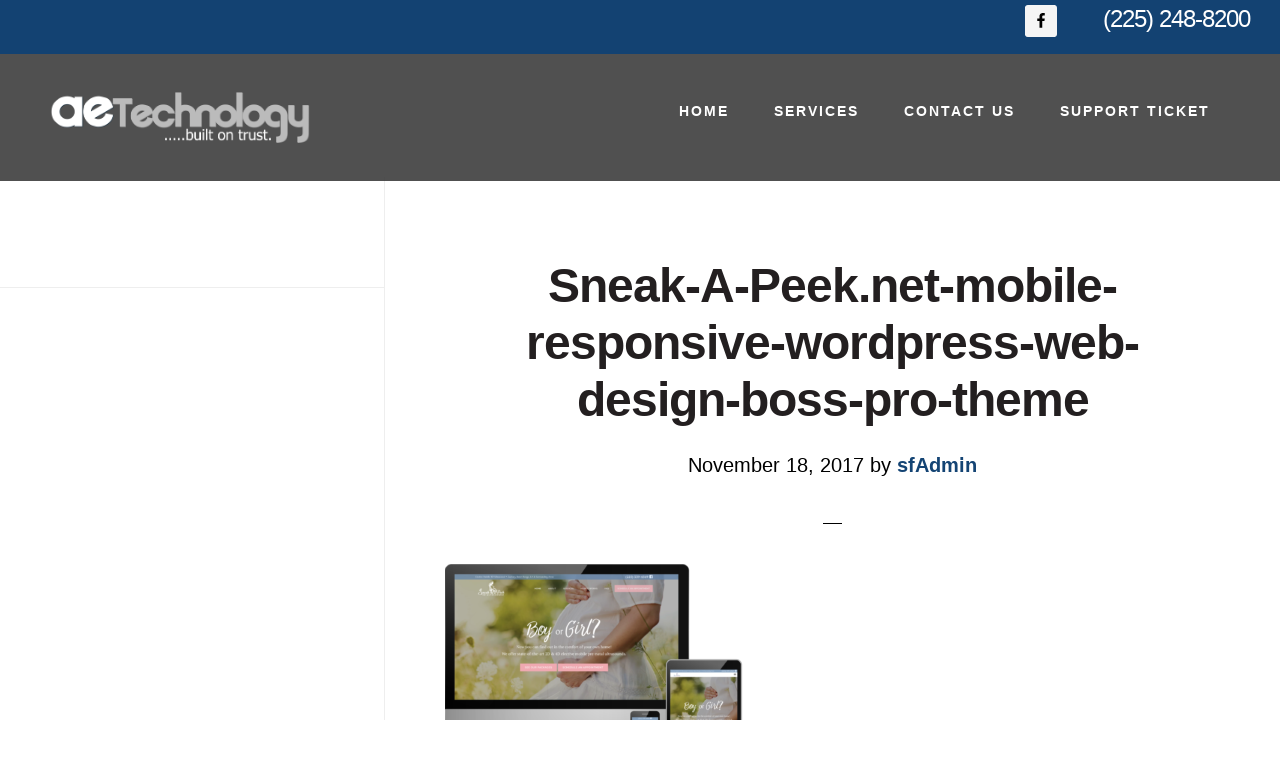

--- FILE ---
content_type: text/css
request_url: https://www.aetechnology.net/awp/wp-content/themes/infinity-pro/style.css?ver=1.1.0
body_size: 12330
content:
/*
	Theme Name: Infinity Pro
	Theme URI: http://my.studiopress.com/themes/infinity/
	Description: This is the Infinity Pro theme created for the Genesis Framework.
	Author: StudioPress
	Author URI: http://www.studiopress.com/

	Version: 1.1.0

	Tags: one-column, two-columns, left-sidebar, right-sidebar, accessibility-ready, custom-background, custom-colors, custom-header, custom-menu, featured-images, full-width-template, sticky-post, theme-options, threaded-comments, translation-ready

	Template: genesis
	Template Version: 2.4

	License: GPL-2.0+
	License URI: http://www.gnu.org/licenses/gpl-2.0.html

	Text Domain: infinity-pro
*/


/* Table of Contents
	- HTML5 Reset
		- Baseline Normalize
		- Box Sizing
		- Float Clearing
	- Defaults
		- Typographical Elements
		- Headings
		- Objects
		- Gallery
		- Forms
		- Tables
		- Screen Reader Text
	- Structure and Layout
		- Site Containers
		- Column Widths and Positions
		- Column Classes
	- Common Classes
		- Avatar
		- Genesis
		- Search Form
		- Titles
		- WordPress
	- Widgets
		- Featured Content
	- Plugins
		- Genesis eNews Extended
		- Jetpack
	- Skip Links
	- Site Header
		- Title Area
	- Site Navigation
		- Accessible Menu
		- Site Header Navigation
		- Primary Navigation
		- Footer Navigation
	- Content Area
		- Entries
		- Entry Meta
		- Pagination
		- Comments
	- Team Page
	- Edge To Edge Template
	- Sidebar
	- Offscreen Content
	- Footer Wodgets
	- Site Footer
	- Fadein Effect
	- Media Queries
		- Max-width: 1340px
		- Max-width: 1200px
		- Max-width: 1023px
		- Max-width: 860px
*/


/* HTML5 Reset
---------------------------------------------------------------------------------------------------- */

/* Baseline Normalize
--------------------------------------------- */
/* normalize.css v4.1.1 | MIT License | http://necolas.github.io/normalize.css/ */

html{font-family:sans-serif;-ms-text-size-adjust:100%;-webkit-text-size-adjust:100%}body{margin:0}article,aside,details,figcaption,figure,footer,header,main,menu,nav,section,summary{display:block}audio,canvas,progress,video{display:inline-block}audio:not([controls]){display:none;height:0}progress{vertical-align:baseline}template,[hidden]{display:none}a{background-color:transparent;-webkit-text-decoration-skip:objects}a:active,a:hover{outline-width:0}abbr[title]{border-bottom:none;text-decoration:underline;text-decoration:underline dotted}b,strong{font-weight:inherit}b,strong{font-weight:bolder}dfn{font-style:italic}h1{font-size:2em;margin:0.67em 0}mark{background-color:#ff0;color:#000}small{font-size:80%}sub,sup{font-size:75%;line-height:0;position:relative;vertical-align:baseline}sub{bottom:-0.25em}sup{top:-0.5em}img{border-style:none}svg:not(:root){overflow:hidden}code,kbd,pre,samp{font-family:monospace, monospace;font-size:1em}figure{margin:1em 40px}hr{box-sizing:content-box;height:0;overflow:visible}button,input,optgroup,select,textarea{font:inherit;margin:0}optgroup{font-weight:bold}button,input{overflow:visible}button,select{text-transform:none}button,html [type="button"],[type="reset"],[type="submit"]{-webkit-appearance:button}button::-moz-focus-inner,[type="button"]::-moz-focus-inner,[type="reset"]::-moz-focus-inner,[type="submit"]::-moz-focus-inner{border-style:none;padding:0}button:-moz-focusring,[type="button"]:-moz-focusring,[type="reset"]:-moz-focusring,[type="submit"]:-moz-focusring{outline:1px dotted ButtonText}fieldset{border:1px solid #c0c0c0;margin:0 2px;padding:0.35em 0.625em 0.75em}legend{box-sizing:border-box;color:inherit;display:table;max-width:100%;padding:0;white-space:normal}textarea{overflow:auto}[type="checkbox"],[type="radio"]{box-sizing:border-box;padding:0}[type="number"]::-webkit-inner-spin-button,[type="number"]::-webkit-outer-spin-button{height:auto}[type="search"]{-webkit-appearance:textfield;outline-offset:-2px}[type="search"]::-webkit-search-cancel-button,[type="search"]::-webkit-search-decoration{-webkit-appearance:none}::-webkit-input-placeholder{color:inherit;opacity:0.54}::-webkit-file-upload-button{-webkit-appearance:button;font:inherit}

/* Box Sizing
--------------------------------------------- */

html,
input[type="search"]{
	-webkit-box-sizing: border-box;
	-moz-box-sizing:    border-box;
	box-sizing:         border-box;
}

*,
*:before,
*:after {
	box-sizing: inherit;
}


/* Float Clearing
--------------------------------------------- */

.author-box:before,
.clearfix:before,
.entry:before,
.entry-content:before,
.footer-widgets:before,
.nav-primary:before,
.nav-secondary:before,
.pagination:before,
.site-container:before,
.site-footer:before,
.site-header:before,
.site-inner:before,
.widget:before,
.wrap:before,
.team-grid-wrapper:before {
	content: " ";
	display: table;
}

.author-box:after,
.clearfix:after,
.entry:after,
.entry-content:after,
.footer-widgets:after,
.nav-primary:after,
.nav-secondary:after,
.pagination:after,
.site-container:after,
.site-footer:after,
.site-header:after,
.site-inner:after,
.widget:after,
.wrap:after,
.team-grid-wrapper:after {
	clear: both;
	content: " ";
	display: table;
}


/* Defaults
---------------------------------------------------------------------------------------------------- */

/* Typographical Elements
--------------------------------------------- */

html {
	font-size: 62.5%; /* 10px browser default */
}

/* Chrome fix */
body > div {
	font-size: 1.8rem;
}

body {
	background-color: #fff;
	color: #000;
	font-family: 'Raleway', sans-serif;
	font-size: 18px;
	font-size: 1.8rem;
	font-weight: 400;
	line-height: 1.75;
	margin: 0;
}


html {
	-moz-osx-font-smoothing: grayscale;
	-webkit-font-smoothing: antialiased;
}

a,
button,
input:focus,
input[type="button"],
input[type="reset"],
input[type="submit"],
textarea:focus,
.button,
.front-page .overlay,
img,
.gallery img,
.site-header {
	-webkit-transition: all 0.2s ease-in-out;
	-moz-transition:    all 0.2s ease-in-out;
	-ms-transition:     all 0.2s ease-in-out;a
	-o-transition:      all 0.2s ease-in-out;
	transition:         all 0.2s ease-in-out;
}

a {
	color: #144474;
	font-weight:700;
	text-decoration: none;
}

a:hover,
a:focus {
	color: #f38f38;
	text-decoration: none;
}

a img {
	-webkit-backface-visibility: hidden;
}

a:hover img {
	-webkit-backface-visibility: hidden;
}

p {
	margin: 0 0 30px;
	padding: 0;
}

ol,
ul {
	margin: 0;
	padding: 0;
}

li {
	list-style-type: none;
}

hr {
	border: 0;
	border-collapse: collapse;
	border-top: 1px solid #eee;
	clear: both;
	margin-bottom: 40px;
}

b,
strong {
	font-weight: 700;
}

blockquote,
cite,
em,
i {
	font-style: italic;
}

mark {
	background: #ddd;
	color: #000;
}

blockquote {
	margin: 40px;
}

blockquote::before {
/*
	content: "\201C";
	display: block;
	font-size: 30px;
	font-size: 3rem;
	height: 0;
	left: -20px;
	position: relative;
	top: -10px;
*/
}


/* Headings
--------------------------------------------- */

h1,
h2,
h3,
h4,
h5,
h6 {
	color:#231f20;
	font-family: 'Raleway', sans-serif;
	font-weight: 700;
	letter-spacing:-1px;
	line-height: 1.2;
	margin: 0 0 20px;
}

h1 {
	font-size: 48px;
	font-size: 4.8rem;
}

h2 {

	font-size: 42px;
	font-size: 4.2rem;
}

h3 {
	font-size: 36px;
	font-size: 3.6rem;
}

.comment-respond h3,
.entry-comments h3,
.entry-pings h3 {
	margin-bottom: 10px;
}

h4 {
	font-size: 27px;
	font-size: 2.7rem;
}

.entry-content h4 {
	margin-top: 40px;
}

.landing-page .entry-content h4,
.lead-capture-page .entry-content h4 {
	margin-bottom: 40px;
	margin-top: 60px;
	text-align: center;
}

h5 {
	font-size: 24px;
	font-size: 2.4rem;
}

h6 {
	font-size: 20px;
	font-size: 2rem;
}

/* Objects
--------------------------------------------- */

embed,
iframe,
img,
object,
video,
.wp-caption {
	max-width: 100%;
}

img {
	height: auto;
}

img.vertical {
	vertical-align: top;
}

figure {
	margin: 0;
}

/* Gallery
--------------------------------------------- */

.gallery {
	overflow: hidden;
}

.gallery-item {
	float: left;
	margin: 0 0 30px;
	text-align: center;
}

.gallery-columns-1 .gallery-item {
	width: 100%;
}

.gallery-columns-2 .gallery-item {
	width: 50%;
}

.gallery-columns-3 .gallery-item {
	width: 33%;
}

.gallery-columns-4 .gallery-item {
	width: 25%;
}

.gallery-columns-5 .gallery-item {
	width: 20%;
}

.gallery-columns-6 .gallery-item {
	width: 16.6666%;
}

.gallery-columns-7 .gallery-item {
	width: 14.2857%;
}

.gallery-columns-8 .gallery-item {
	width: 12.5%;
}

.gallery-columns-9 .gallery-item {
	width: 11.1111%;
}

.gallery-columns-2 .gallery-item:nth-child(2n+1),
.gallery-columns-3 .gallery-item:nth-child(3n+1),
.gallery-columns-4 .gallery-item:nth-child(4n+1),
.gallery-columns-5 .gallery-item:nth-child(5n+1),
.gallery-columns-6 .gallery-item:nth-child(6n+1),
.gallery-columns-7 .gallery-item:nth-child(7n+1),
.gallery-columns-8 .gallery-item:nth-child(8n+1),
.gallery-columns-9 .gallery-item:nth-child(9n+1) {
	clear: left;
}

.gallery img {
	border: 1px solid #eee;
	height: auto;
	padding: 4px;
}

.gallery img:hover,
.gallery img:focus {
	border: 1px solid #999;
}

/* Forms
--------------------------------------------- */

input,
select,
textarea {
	background-color: #f5f5f5;
	border: 1px solid #eee;
	border-radius: 0;
	color: #000;
	font-family: 'Open Sans', sans-serif;
	font-size: 20px;
	font-size: 2rem;
	-webkit-font-smoothing: antialiased;
	font-weight: 400;
	line-height: 1.5;
	padding: 20px;
	width: 100%;
}

input:focus,
textarea:focus {
	background-color: #eee;
	outline: none;
}

.footer-widgets input:focus,
.footer-widgets textarea:focus {
	background-color: #fff;
	outline: none;
}


input[type="email"],
input[type="search"],
input[type="submit"],
input[type="text"],
input[type="url"],
textarea {
	-webkit-appearance: none;
}

input[type="checkbox"],
input[type="image"],
input[type="radio"] {
	width: auto;
}

::-moz-placeholder {
	color: #000;
	opacity: 1;
}

::-webkit-input-placeholder {
	color: #000;
}

button,
input[type="button"],
input[type="reset"],
input[type="select"],
input[type="submit"],
.button {
	background-color: #f38f38;
	border: 0;
	border-radius: 0;
	color: #fff;
	cursor: pointer;
	font-family: 'Raleway', sans-serif;
	font-size: 18px;
	font-size: 1.8rem;
	font-weight:700;
	-webkit-font-smoothing: antialiased;
	line-height: 1;
	padding: 14px 22px;
	text-decoration: none;
	white-space: normal;
	width: auto;
}

.button.large {
	font-size: 12px;
	font-size: 1.2rem;
	padding: 20px 30px;
}

.landing-page .button.large,
.lead-capture-page .button.large {
	margin-top: 40px;
}

button:hover,
input:hover[type="button"],
input:hover[type="reset"],
input:hover[type="submit"],
.button:hover,
button:focus,
input:focus[type="button"],
input:focus[type="reset"],
input:focus[type="submit"],
.button:focus {
	background-color: #32689b;
	color: #fff;
}

.entry-content .button:hover,
.entry-content .button:focus {
	color: #fff;
}

.button {
	display: inline-block;
}

a.button.small,
button.small,
input[type="button"].small,
input[type="reset"].small,
input[type="submit"].small {
	padding: 8px 16px;
}

.site-container button:disabled,
.site-container button:disabled:hover,
.site-container input:disabled,
.site-container input:disabled:hover,
.site-container input[type="button"]:disabled,
.site-container input[type="button"]:disabled:hover,
.site-container input[type="reset"]:disabled,
.site-container input[type="reset"]:disabled:hover,
.site-container input[type="submit"]:disabled,
.site-container input[type="submit"]:disabled:hover {
	background-color: #f5f5f5;
	border-width: 0;
	color: #666;
	cursor: not-allowed;
}

input[type="search"]::-webkit-search-cancel-button,
input[type="search"]::-webkit-search-results-button {
	display: none;
}

/* Gravity Forms
--------------------------------------------- */

body .gform_wrapper .field_sublabel_hidden_label .ginput_complex.ginput_container input[type=text],
body .gform_wrapper .field_sublabel_hidden_label .ginput_complex.ginput_container select {
    margin-bottom: 0px;
}

body .gform_wrapper li.hidden_label input {
    margin-top: 0px;
}

body input:not([type=radio]):not([type=checkbox]):not([type=submit]):not([type=button]):not([type=image]):not([type=file]) {
/*     padding: 14px; */
}

@media only screen and (min-width: 641px) {

	body .gform_wrapper .gform_footer input.button,
	body .gform_wrapper .gform_footer input[type=submit],
	body .gform_wrapper .gform_page_footer input.button,
	body .gform_wrapper .gform_page_footer input[type=submit] {
	    margin: 0 16px 0 0;
	    padding-right:16px;
	    width:100%;
	}

	body .gform_wrapper .ginput_complex.ginput_container.ginput_container_email .ginput_left,
	body .gform_wrapper .ginput_complex.ginput_container.ginput_container_email .ginput_right,
	body div.ginput_container_name span  {
	    padding-right: 0px;
	}

	body .gform_wrapper .ginput_complex.ginput_container.ginput_container_email .ginput_left,
	body .gform_wrapper.gf_browser_chrome ul.gform_fields li.gfield span.name_first  {
	    padding-right: 5px;
	}

	body .gform_wrapper .ginput_complex.ginput_container.ginput_container_email .ginput_right,
	body .gform_wrapper.gf_browser_chrome ul.gform_fields li.gfield span.name_last  {
	    padding-left: 5px;
	    padding-right:0px;
	}
}

/* SFW Social Links
--------------------------------------------- */

.social-links {
    border-radius: 0px;
    color: #413728 !important;
    border: 0px #FFFFFF solid !important;
    font-size: 30px;
}

ul.social-links  li,
.widget ul.social-links  li {
    background: none !important;
    border: none !important;
    display: inline-block;
    float: none;
    font-size: 30px;
    list-style-type: none !important;
    margin: 0 20px 12px 0px !important;
    padding: 0 !important;
}

ul.social-links  li a {
    color:#144474;
}

ul.social-links  li a:hover {
    color:#f38f38;
}

.entry-content ul.social-links {
    margin-bottom: 20px;
    margin-left: 20px;
}


/* Edit Link
--------------------------------------------- */

.edit-link-wrap {
	clear:both;
}

/* Tables
--------------------------------------------- */

table {
	border-collapse: collapse;
	border-spacing: 0;
	line-height: 2;
	margin-bottom: 40px;
	width: 100%;
}

tbody {
	border-bottom: 1px solid #eee;
}

td,
th {
	text-align: left;
}

td {
	border-top: 1px solid #eee;
	padding: 6px;
}

th {
	font-weight: 400;
	padding: 0 6px;
}

td:first-child,
th:first-child {
	padding-left: 0;
}

/* Screen Reader Text
--------------------------------------------- */

.screen-reader-text,
.screen-reader-text span,
.screen-reader-shortcut {
	border: 0;
	clip: rect(0, 0, 0, 0);
	height: 1px;
	overflow: hidden;
	position: absolute !important;
	width: 1px;
	word-wrap: normal !important;
}

.screen-reader-text:focus,
.screen-reader-shortcut:focus,
.genesis-nav-menu .search input[type="submit"]:focus,
.widget_search input[type="submit"]:focus {
	clip: auto !important;
	display: block;
	font-weight: bold;
	height: auto;
	padding: 20px 20px;
	text-decoration: none;
	width: auto;
	z-index: 100000; /* Above WP toolbar. */
}

.more-link {
	position: relative;
}

.read-more-wrapper{
	/*text-align: right;*/
	}

/* Structure and Layout
---------------------------------------------------------------------------------------------------- */

/* Site Containers
--------------------------------------------- */

.site-inner {
	clear: both;
	margin: 50px auto 0px;
	max-width: 1280px;
	word-wrap: break-word;
	}

.home .site-inner{
	margin-top: 0px;
	}

.landing-page .site-inner,
.lead-capture-page .site-inner {
	margin-top: 0;
	max-width: 840px;
}

/* Column Widths and Positions
--------------------------------------------- */

/* Content */

.content {
	float: right;
	padding: 0px 60px 40px;
	width: 70%;
}

.single .content{
	padding: 80px 60px;
	}

.content-sidebar .content {
	border-right: 1px solid #eee;
	float: left;
}

.sidebar-content .content {
	border-left: 1px solid #eee;
}

.full-width-content .content {
	border-right: none;
	float: none;
	margin-left: auto;
	margin-right: auto;
	width: 100%;
}

.full.full-width-content .content,
.full.landing-page .site-inner,
.full.lead-capture-page .site-inner {
	max-width: 100%;
}

/* Primary Sidebar */

.sidebar-primary {
	float: right;
	width: 30%;
}

.sidebar-content .sidebar-primary {
	float: left;
}

/* Column Classes
--------------------------------------------- */
/* Link: http://twitter.github.io/bootstrap/assets/css/bootstrap-responsive.css */

.five-sixths,
.four-sixths,
.one-fourth,
.one-half,
.one-sixth,
.one-third,
.three-fourths,
.three-sixths,
.two-fourths,
.two-sixths,
.two-thirds {
	float: left;
	margin-left: 2.564102564102564%;
}

.one-half.first {
	padding-right:20px;
}

.one-half:nth-child(odd) {
	padding-left:20px;
}

.one-half,
.three-sixths,
.two-fourths {
	width: 48.717948717948715%;
}

.one-third,
.two-sixths {
	width: 31.623931623931625%;
}

.four-sixths,
.two-thirds {
	width: 65.81196581196582%;
}

.one-fourth {
	width: 23.076923076923077%;
}

.three-fourths {
	width: 74.35897435897436%;
}

.one-sixth {
	width: 14.52991452991453%;
}

.five-sixths {
	width: 82.90598290598291%;
}

.first {
	clear: both;
	margin-left: 0;
}


/* Common Classes
---------------------------------------------------------------------------------------------------- */

/* Avatar
--------------------------------------------- */

.avatar {
	border-radius: 50%;
	float: left;
}

.author-box .avatar,
.alignleft .avatar {
	margin-right: 24px;
}

.alignright .avatar {
	margin-left: 24px;
}

.comment .avatar {
	margin: 0 16px 24px 0;
}

/* Genesis
--------------------------------------------- */

.after-entry,
.archive-description,
.breadcrumb {
	text-align: center;
}

.after-entry {
	padding-bottom: 60px;
}

.author-box {
	line-height: 1.5;
	padding-bottom: 20px;
}

.breadcrumb {
	font-size: 18px;
	font-size: 1.8rem;
	padding-bottom: 10px;
}

.after-entry,
.archive-description,
.author-box,
.breadcrumb {
	margin-bottom: 60px;
	}


/* Search Form
--------------------------------------------- */

.search-form {
	overflow: hidden;
	position: relative;
}

.search-form:before {
	color: #999;
	content: "\f4a5";
	font-family: "ionicons";
	font-size: 20px;
	left: 15px;
	position: absolute;
	top: 6px;
}

.entry-content .search-form {
	margin-bottom: 40px;
	width: 50%;
}

.search-form input[type="search"] {
	font-size: 16px;
	font-size: 1.6rem;
	padding-bottom: 10px;
	padding-left: 40px;
	padding-top: 12px;
}

.post-password-form input[type="submit"],
.search-form input[type="submit"] {
	margin-top: 10px;
}

.widget_search input[type="submit"] {
	border: 0;
	clip: rect(0, 0, 0, 0);
	height: 1px;
	margin: -1px;
	padding: 0;
	position: absolute;
	right: 0;
	top: 0;
	width: 1px;
}

/* Titles
--------------------------------------------- */

.archive-description .entry-title,
.archive-title,
.author-box-title {
	font-size: 24px;
	font-size: 2.4rem;
	margin-bottom: 10px;
}

.entry-title {
	font-size: 48px;
	font-size: 4.8rem;
}

.entry-title a,
.sidebar .widget-title a {
	color: #000;
	text-decoration: none;
}

.entry-title a:hover,
.entry-title a:focus {
	color: #144474;
}

.widget-title {
	font-family: 'Raleway', sans-serif;
	font-size: 12px;
	font-size: 1.2rem;
	letter-spacing: 2px;
	margin-bottom: 30px;
	text-align: center;
	text-transform: uppercase;
}

/* Page Title
--------------------------------------------- */

.page-title {
	color:#fff;
	text-align:center;
	    -webkit-box-shadow: inset 0px 100px 150px rgba(10, 36, 62, 0.5);
    -moz-box-shadow: inset 0px 100px 150px rgba(10, 36, 62, 0.5);
    box-shadow: inset 0px 100px 150px rgba(10, 36, 62, 0.5);
}

.page-title .wrap {
	    background-color: rgba(19, 66, 114, 0.5);
	    padding: 200px 50px 80px;
    text-align: center;
	}

.page-title h1 {
	color: #fff;
	font-size: 60px;
    letter-spacing: -1px;
    text-shadow: 1px 1px 4px rgba(0, 0, 0, 0.45);
    max-width: 70%;
    margin: 0px auto;
}

.page-title h2 {
	color: #fff;
	font-size: 60px;
	text-shadow: 1px 1px 4px rgba(0, 0, 0, 0.45);
}

.page-title h2 span {
	display:block;
	font-family: 'EB Garamond', Garamond, Baskerville, "Baskerville Old Face", "Hoefler Text", "Times New Roman", serif;
	font-size: 44px;
    line-height: 1.6;
    text-shadow: 1px 1px 4px rgba(0, 0, 0, 0.45);
    text-transform:none;
}


/*.page-title h2 {
	font-size: 50px;
    line-height: 1.6;
    text-shadow: 1px 1px 4px rgba(0, 0, 0, 0.45);
}

.page-title h2 span {
	display: block;
    font-size: 24px;
    font-family: 'hypatia-sans-pro', 'Helvetica Neue', Helvetica, Arial, sans-serif;
    text-transform: uppercase;
}*/

.page-title.title-lines-1 .wrap {
/* 	padding: 260px 20px 80px; */
	}

.page-title.title-lines-1 h1,
.page-title.title-lines-2 h2 {
	font-size: 60px;
	text-shadow: 1px 1px 4px rgba(0, 0, 0, 0.7);

}

.page-title.title-lines-2 .wrap {
/* 	padding: 150px 20px; */
}

.page-title.title-lines-2 h1 {
	margin-bottom:10px;
	    text-transform:uppercase;
	}

.page-title.title-lines-2 h2 {
	    font-size: 35px;
        max-width: 70%;
		margin: 20px auto;
		}

/* Archives and Main Blog Listing
--------------------------------------------- */
.entry-image-link {
	float: left;
    height: auto;
    margin: 0px 30px 0px 0px;
    width: 36%;

}

.blog .entry-title,
.archive .entry-title {
	font-size:22px;
	font-size:2.2rem;
	margin-bottom:5px;
	text-align: center;
}

.blog .entry-meta,
.archive .entry-meta {
	font-size:14px;
	font-size:1.4rem;
	text-align:left;
	text-transform:uppercase;
}


/* WordPress
--------------------------------------------- */

a.aligncenter img {
	display: block;
	margin: 0 auto;
}

a.alignnone {
	display: inline-block;
}

.alignleft {
	float: left;
	text-align: left;
}

.alignright {
	float: right;
	text-align: right;
}

a.alignleft,
a.alignnone,
a.alignright {
	max-width: 100%;
}

img.centered,
.aligncenter {
	display: block;
	margin: 0 auto 30px;
}

img.alignnone,
.alignnone {
	margin-bottom: 12px;
}

a.alignleft,
img.alignleft,
.wp-caption.alignleft {
	margin: 0 20px 20px 0;
}

a.alignright,
img.alignright,
.wp-caption.alignright {
	margin: 0 0 20px 20px;
}

.gallery-caption,
.wp-caption-text {
	font-size: 18px;
	font-size: 1.8rem;
	font-weight: 700;
	margin-bottom: 40px;
	margin-left: 0;
	text-align: center;
}

.entry-content p.gallery-caption,
.entry-content p.wp-caption-text {
	margin-bottom: 0;
}

.entry-content .wp-audio-shortcode,
.entry-content .wp-playlist,
.entry-content .wp-video {
	margin: 0 0 30px;
}


/* Widgets
---------------------------------------------------------------------------------------------------- */

.widget {
	word-wrap: break-word;
}

.widget p:last-child,
.widget ul > li:last-of-type,
.widget-area .widget:last-of-type {
	margin-bottom: 0;
}

.widget ul > li {
	font-size: 16px;
	margin-bottom: 8px;
    padding-bottom: 8px;
    text-transform: uppercase;

}

.sidebar .widget ul > li {
	border-bottom: 1px solid #eee;
	font-size: 16px;
	margin-bottom: 8px;
    padding-bottom: 8px;
    text-transform: uppercase;

}

.widget ul > li:last-of-type {
	border-bottom:0px;
	padding-bottom: 0;
}

.widget ol > li {
	list-style-position: inside;
	list-style-type: decimal;
	padding-left: 20px;
	text-indent: -20px;
}

.widget li li {
	border: 0;
	margin: 0 0 0 30px;
	padding: 0;
}

.widget_calendar table {
	width: 100%;
}

.widget_calendar td,
.widget_calendar th {
	text-align: center;
}


/* SFW Special Styles
--------------------------------------------- */
.gradient-row .fl-row-content-wrap:after {
	/*background-color: rgba(27, 27, 82, 0.2);*/
	background: -moz-linear-gradient(to top, rgba(27, 27, 82,0.1) 0%,rgba(27, 27, 82, 0.3) 30%,rgba(7, 7, 25, 0.4) 60%,rgba(19, 19, 60, 0.75) 100%);
    background: -webkit-gradient(linear, left bottom, left top, color-stop(0%,rgba(27, 27, 82,0.1)), color-stop(30%,rgba(27, 27, 82,0.3)), color-stop(80%,rgba(7, 7, 25,0.4)), color-stop(100%,rgba(19,19,60,0.75)));
    background: -webkit-linear-gradient(bottom, rgba(27, 27, 82,0.1) 0%,rgba(27, 27, 82, 0.3) 30%,rgba(7, 7, 25, 0.4) 60%,rgba(19, 19, 60, 0.75) 100%));
    background: -o-linear-gradient(bottom, rgba(27, 27, 82,0.1) 0%,rgba(27, 27, 82, 0.3) 30%,rgba(7, 7, 25, 0.4) 60%,rgba(19, 19, 60, 0.75) 100%);
    background: -ms-linear-gradient(bottom, rgba(27, 27, 82,0.1) 0%,rgba(27, 27, 82, 0.3) 30%,rgba(7, 7, 25, 0.4) 60%,rgba(19, 19, 60, 0.75) 100%);
    background: linear-gradient(to top, rgba(27, 27, 82,0.1) 0%,rgba(27, 27, 82, 0.3) 20%,rgba(7, 7, 25, 0.4) 50%,rgba(19, 19, 60, 0.75) 100%);
    filter: progid:DXImageTransform.Microsoft.gradient( startColorstr='#e6000000', endColorstr='#33000000',GradientType=0 );
    content: " ";
    display: block;
    position: absolute;
    top: 0;
    right: 0;
    bottom: 0;
    left: 0;
    z-index: 0;
}

.gradient-row .fl-row-content-wrap {
	background-attachment:fixed;
	overflow: hidden;
	padding: 0;
	position:relative;
	text-align: center;
	width: 100%;
	z-index:2;
}

.gradient-row .fl-row,
.gradient-row.fl-row-content,
.gradient-row .fl-col-group,
.gradient-row .fl-col,
.gradient-row .fl-col-content,
.gradient-row .fl-module,
.gradient-row .fl-module-overlay {
	position:relative;
	z-index:20 !important;
}

.home-hero h1 {
	font-size:70px;
}

.home-hero h4 {
	margin-bottom:30px;
}


/* SFW Dev Styles
--------------------------------------------- */

.home-service-buttons .button {
	margin:5px;
}

/* Box Overlay */
.box-overlay .front-page-1 .image-section .wrap {
	background-color: rgba(62, 62, 62, 0.4);
	border-radius:5px;
    max-width: 70%;
    padding: 60px 40px 40px;
    }

.box-overlay .front-page-1 .widget-title {
    font-size: 60px;
    font-size: 5.0rem;
    letter-spacing: -1px;
    margin-bottom:10px;
    text-transform: none;
    text-shadow: 2px 2px 2px #000;
}

/* Bottom Overlay */

.bottom-overlay .front-page-1,
.bottom-overlay .front-page-1 .image-section {
	padding-bottom:0px;
	position:relative;
}

.bottom-overlay .front-page-1  .home-service-buttons {
	display:none;
}

.bottom-overlay .front-page-1 .image-section .wrap {
	background-color: rgba(62, 62, 62, 0.4);
	border-radius:5px;
    max-width: none;
    padding: 30px 20px 0px;
    position:absolute;
    left:0;
    right:0;
    bottom:0;
    width:100%;
    }

.bottom-overlay .front-page-1 .widget-title {
    font-size: 60px;
    font-size: 5.0rem;
    letter-spacing: -1px;
    margin-bottom:0px;
    text-transform: none;
    text-shadow: 2px 2px 2px #000;
}

.bottom-overlay .front-page-2 {
    padding-top: 30px;
}

.bottom-overlay .front-page-2 .home-service-buttons  {
    padding-bottom: 30px;
}


/* Newsletter Index Widget SFW
--------------------------------------------- */
.newsletter-index h4.widgettitle {
	margin:30px 15px;
}

section.newsletter-index ul > li {
    border-bottom:1px solid #e4e4e4;
    margin-bottom: 6px;
    padding-bottom: 6px;
}

section.newsletter-index ul > li:last-of-type {
    padding-bottom: 6px;
}

/* Featured Content
--------------------------------------------- */

.featured-content .widget-title {
	margin-bottom: 30px;
}

.footer-widgets .featured-content .entry,
.sidebar .featured-content .entry {
	border-bottom: 1px solid #cfcfcf;
	margin-bottom: 15px;
	padding-bottom: 15px;
}

.footer-widgets .featured-content .entry-header,
.sidebar .featured-content .entry-header {
	text-align: left;
}

.footer-widgets .featured-content .entry-header::after,
.sidebar .featured-content .entry-header::after {
	display: none;
}

.footer-widgets .featured-content .entry-title,
.sidebar .featured-content .entry-title {
	font-size: 20px;
	font-size: 2rem;
	line-height: 1.25;
	margin-bottom: 10px;
	margin-top: 10px;
}

.footer-widgets .featured-content .entry-meta,
.sidebar .featured-content .entry-meta {
	font-size: 12px;
	font-size: 1.2rem;
	letter-spacing: 1px;
	text-transform: uppercase;
}

.footer-widgets .featured-content .entry-meta a,
.sidebar .featured-content .entry-meta a {
	color: #000;
	text-decoration: none;
}

.footer-widgets .featured-content .entry-meta a:hover,
.footer-widgets .featured-content .entry-meta a:focus,
.sidebar .featured-content .entry-meta a:hover,
.sidebar .featured-content .entry-meta a:focus {
	color: #144474;
}

.footer-widgets .featured-content .entry-image,
.sidebar .featured-content .entry-image {
	height: auto;
    vertical-align: top;
    width: 85px;
}

.featured-content a.alignleft,
.featured-content a.alignright,
.featured-content .entry:last-of-type {
	margin-bottom: 0;
}

.featured-content a.aligncenter,
.featured-content a.alignleft,
.featured-content a.alignnone,
.featured-content a.alignright {
	border-bottom-width: 0;
}

.featured-content .entry:last-of-type {
	border-bottom: none;
	padding-bottom: 0;
}

.featured-content .more-posts-title {
	display: block;
	padding-top: 30px;
}


/* Plugins
---------------------------------------------------------------------------------------------------- */

/* Genesis eNews Extended
--------------------------------------------- */

.enews-widget,
.enews-widget input {
	text-align: center;
}

.after-entry .enews-widget,
.landing-page .enews-widget,
.lead-capture-page .enews-widget {
	margin-left: auto;
	margin-right: auto;
	width: 80%;
}

.landing-page .enews-widget,
.lead-capture-page .enews-widget,
.offscreen-content .enews-widget {
	background-color: #f5f5f5;
	padding: 60px;
}

.enews-widget form {
	margin-left: 20px;
	margin-right: 20px;
}

.offscreen-content .enews-widget form {
	margin-left: 60px;
	margin-right: 60px;
}

.enews-widget p {
	margin-bottom: 20px;
}

.enews-widget form + p {
	margin-top: 20px;
}

.enews-widget input {
	font-size: 16px;
	font-size: 1.6rem;
	margin-bottom: 15px;
	padding-bottom: 10px;
	padding-top: 10px;
}

.landing-page .enews-widget input,
.lead-capture-page .enews-widget input,
.offscreen-content .enews-widget input {
	background-color: #fff;
}

.enews-widget input[type="submit"] {
	background-color: #000;
	color: #fff;
	font-size: 10px;
	font-size: 1rem;
	margin: 0;
	width: auto !important;
}

.enews-widget input:hover[type="submit"] {
	background-color: #144474;
}

/* Jetpack
--------------------------------------------- */

#wpstats {
	display: none;
}


/* Skip Links
---------------------------------------------------------------------------------------------------- */

.genesis-skip-link {
	margin: 0;
}

.genesis-skip-link li {
	height: 0;
	width: 0;
	list-style: none;
}

.genesis-skip-link a {
	background: #fff;
}

/* Display outline on focus */
:focus {
	color: #000;
	outline: #ccc solid 1px;
}

.home .site-container {
	-webkit-box-shadow: inset 0px 100px 150px rgba(18, 18, 51, 0.5);
    -moz-box-shadow: inset 0px 100px 150px rgba(18, 18, 51, 0.5);
        box-shadow: inset 0px 100px 150px rgba(18, 18, 51, 0.5);
	}

/* Site Header
---------------------------------------------------------------------------------------------------- */

.site-header {
	position: fixed;
	-webkit-transition: all 0.5s ease;
    -moz-transition: all 0.5s ease;
    -o-transition: all 0.5s ease;
    transition: all 0.5s ease;
	width: 100%;
	z-index: 7500;
}

.single .site-header{
	background: rgba(50,50,50,0.85);
	}

.site-container.white .site-header{
	background: rgba(50,50,50,0.90);
	background: #fff;
	box-shadow: 0 0 20px rgba(0,0,0,0.1);
	}

.site-container .site-header > .wrap {
	padding:20px 50px;
}

.site-container.white .site-header > .wrap {
	padding:0px 20px;
}

.site-container.white .site-header .genesis-nav-menu > li > a {
    color: #000;
    text-shadow: none;
	padding: 20px 20px;
}

.header-image .site-container.white .site-title > a {
	min-height: 48px;
}

.header-image .site-container.white .site-title > a {
    background-image: url(https://www.aetechnology.net/awp/wp-content/uploads/2025/02/cropped-cropped-New-New-No-background-1.png);
}

/* Super Header
--------------------------------------------- */

.super-header {
	background-color:#134272;
	color:#fff;
}

.super-header>.wrap {
	padding:5px 30px;
}

.super-header .widget {
	float:right;
}

.super-header h3 {
	font-size:24px;
	margin-bottom:0;
}

.super-header a {
	color:#fff;
}

.super-header h3 a {
	font-weight:400;
}

.super-header .widget ul {
	margin:0 40px;
}


.super-header .widget ul > li {
	border-right:1px solid #517eab;
	display:inline-block;
    font-size: 14px;
    margin-bottom: 0px;
    padding: 0px 10px;
    text-transform: none;
}

.super-header .widget ul > li:last-child {
	border-right:0px solid #517eab;
}

.super-header .widget ul li a {
	color:#baccde;
}

.super-header .widget ul li a:hover {
	color:#fff;
}



/* Title Area
--------------------------------------------- */

.title-area {
	float: left;
	padding-bottom: 27px;
	padding-top: 27px;
	width: 20%;
}

.header-image .title-area {
	margin-bottom: 4px;
	margin-top: 3px;
	padding:0;
    width: 260px;
}

.site-title {
	font-family: 'Raleway', sans-serif;
	font-size: 18px;
	font-size: 1.8rem;
	font-weight: 700;
	letter-spacing: 1px;
	line-height: 1;
	text-transform: uppercase;
}

.site-title a,
.site-title a:hover,
.site-title a:focus {
	color: #000;
	text-decoration: none;
}

.header-image .site-title > a {
	background-repeat:no-repeat;
	background-size: contain !important;
	background-position: center center;
	float: left;
	min-height: 80px;
	width: 100%;
}

.site-description,
.site-title {
	margin-bottom: 0;
}

.header-image .site-title,
.site-description {
	display: block;
	height: 0;
	text-indent: -9999px;
}


/* Site Navigation
---------------------------------------------------------------------------------------------------- */

.genesis-nav-menu {
	clear: both;
	line-height: 1;
	width: 100%;
}

.genesis-nav-menu .menu-item {
	display: inline-block;
	margin-bottom: 0;
	padding-bottom: 0;
	text-align: left;
}

.genesis-nav-menu > li > a {
	border-bottom-width: 0;
    border: none;
    color: #fff;
    position: relative;
}

.genesis-nav-menu > li > a:after {
    background-color: #f38f38;
    content: '';
    display: block;
    height: 1px;
    opacity: 0.8;
    position: relative;
    top: 6px;
    width: 0;
    -webkit-transition: all 0.3s ease-in-out;
    -moz-transition: all 0.3s ease-in-out;
    -ms-transition: all 0.3s ease-in-out;
    -o-transition: all 0.3s ease-in-out;
    transition: all 0.3s ease-in-out;
}

.genesis-nav-menu a:hover:after,
.genesis-nav-menu .current-menu-item > a:after {
    width: 100%;
}

.genesis-nav-menu > li > a:hover,
.genesis-nav-menu > li.current-menu-item > a,
.site-container.white .site-header .genesis-nav-menu > li > a:hover,
.site-container.white .site-header .genesis-nav-menu > li.current-menu-item > a {
	color:#f38f38;
}

.genesis-nav-menu a:hover,
.genesis-nav-menu a:focus,
.genesis-nav-menu .current-menu-item > a {
	color:#fff;
}

.genesis-nav-menu a {
	color: #000;
	display: block;
	font-family: 'Raleway', sans-serif;
	font-size: 14px;
	font-size: 1.4rem;
	font-weight: 700;
	letter-spacing: 2px;
	padding: 30px 20px;
	text-decoration: none;
	text-transform: uppercase;
}

.genesis-nav-menu .sub-menu a:hover,
.genesis-nav-menu .sub-menu a:focus,
.genesis-nav-menu .sub-menu .current-menu-item > a,
.genesis-nav-menu .sub-menu .current-menu-item > a:hover,
.genesis-nav-menu .sub-menu .current-menu-item > a:focus {
	color: #144474;
	text-decoration: none;
}

.genesis-nav-menu>.menu-item {
    -webkit-transition: all 0.4s ease-in-out;
	-moz-transition:    all 0.4s ease-in-out;
	-ms-transition:     all 0.4s ease-in-out;
	-o-transition:      all 0.4s ease-in-out;
	transition:         all 0.3s ease-in-out;
}

.genesis-nav-menu:hover>.menu-item:not(:hover) {
    will-change: opacity;
    opacity: .7;
    -webkit-transition: all 0.4s ease-in-out;
	-moz-transition:    all 0.4s ease-in-out;
	-ms-transition:     all 0.4s ease-in-out;
	-o-transition:      all 0.4s ease-in-out;
	transition:         all 0.3s ease-in-out;
}


.genesis-nav-menu .sub-menu {
	border-top: 1px solid #eee;
	left: -9999px;
	opacity: 0;
	position: absolute;
	-webkit-transition: opacity .4s ease-in-out;
	-moz-transition:    opacity .4s ease-in-out;
	-ms-transition:     opacity .4s ease-in-out;
	-o-transition:      opacity .4s ease-in-out;
	transition:         opacity .4s ease-in-out;
	width: 200px;
	z-index: 99;
}

.genesis-nav-menu .sub-menu a {
	background-color: #fff;
	border: 1px solid #eee;
	border-top: 0;
	letter-spacing:normal;
	padding: 10px 12px;
	position: relative;
	text-transform:none;
	width: 200px;
	word-wrap: break-word;
}

.genesis-nav-menu .sub-menu .sub-menu {
	margin: -52px 0 0 199px;
}

.genesis-nav-menu .sub-menu .sub-menu a {
	padding: 10px 12px;
}


.genesis-nav-menu .menu-item:hover {
	position: static;
}

.genesis-nav-menu .menu-item:hover > .sub-menu {
	left: auto;
	opacity: 1;
}

/* Accessible Menu
--------------------------------------------- */

.menu .menu-item:focus {
	position: static;
}

.menu .menu-item > a:focus + ul.sub-menu,
.menu .menu-item.sfHover > ul.sub-menu {
	left: auto;
	opacity: 1;
}

.menu-toggle,
.sub-menu-toggle {
	display: none;
	visibility: hidden;
}

/* Site Header Navigation
--------------------------------------------- */

.site-header .genesis-nav-menu li li {
	margin-left: 0;
}

/* Primary Navigation
--------------------------------------------- */

.nav-primary {
	float: right;
	/*margin-top: 2px;*/
	text-align: right;
	width: 70%;
}

/* Footer Navigation
--------------------------------------------- */

.site-footer .genesis-nav-menu {
	padding-bottom: 30px;
}

.site-footer .genesis-nav-menu a {
	padding: 0 20px;
}


/* Content Area
---------------------------------------------------------------------------------------------------- */

/* Entries
--------------------------------------------- */

.entry,
.page.page-template-page_blog .content .entry {
	border-bottom: 1px solid #eee;
	margin-bottom: 60px;
	padding-bottom: 30px;
}

.page .content .entry {
	border-bottom: none;
}

.lead-capture-page .entry {
	margin-bottom: 0;
}

.page .content .entry,
.single .content .entry {
	margin-bottom:0;
	padding-bottom: 0;
}

.entry-content ol,
.entry-content ul {
	margin-bottom: 30px;
	margin-left: 40px;
}

.entry-content ol > li {
	list-style-type: decimal;
}

.entry-content ul > li {
	list-style-type: disc;
}

.entry-content ol ol,
.entry-content ul ul {
	margin-bottom: 0;
}

.entry-content code {
	background-color: #000;
	color: #eee;
}

.center {
	text-align: center;
}

.intro {
	font-size: 24px;
	font-size: 2.4rem;
	font-style: italic;
	margin-bottom: 40px;
	text-align: center;
}

/* Entry Meta
--------------------------------------------- */

.entry-header {
	text-align: center;
}

.single .entry-header::after {
	border-bottom: 1px solid #000;
	content: "";
	display: block;
	margin: 0 auto 40px;
	padding-bottom: 10px;
	width: 2.5%;
}

p.entry-meta {
	font-size: 20px;
	font-size: 2rem;
}

.entry-categories,
.entry-tags {
	display: block;
    font-size: 14px;
    text-transform: uppercase;
}

.entry-comments-link::before {
	content: "\2014";
	margin: 0 6px 0 2px;
}

/* Pagination
--------------------------------------------- */

.pagination {
	clear: both;
	margin: 40px 0;
}

.adjacent-entry-pagination {
	margin-bottom: 0;
}

.archive-pagination a {
	color: #000;
	font-size: 18px;
	font-size: 1.8rem;
	font-weight: 700;
}

.archive-pagination a:hover,
.archive-pagination a:focus {
	color: #144474;
}

.archive-pagination li {
	display: inline;
}

.archive-pagination li a {
	background-color: #f5f5f5;
	color: #000;
	cursor: pointer;
	display: inline-block;
	font-family: 'Raleway', sans-serif;
	font-size: 10px;
	font-size: 1rem;
	font-weight: 700;
	letter-spacing: 2px;
	padding: 8px 12px;
	text-decoration: none;
	text-transform: uppercase;
}

.archive-pagination li a:hover,
.archive-pagination li a:focus,
.archive-pagination li.active a {
	background-color: #000;
	color: #fff;
}

/* Comments
--------------------------------------------- */

.comment-respond,
.entry-comments,
.entry-pings {
	background-color: #fff;
	font-size: 20px;
	font-size: 2rem;
	margin-bottom: 40px;
}

.comment-list li {
	padding: 40px 0 0 30px;
}

.comment-list .depth-1 {
	padding-left: 0;
}

.comment-header {
	line-height: 1.5;
	margin-bottom: 30px;
}

.comment-content {
	clear: both;
}

.comment-content ul > li {
	list-style-type: disc;
}

.comment-respond input[type="email"],
.comment-respond input[type="text"],
.comment-respond input[type="url"] {
	width: 50%;
}

.comment-respond label {
	display: block;
	margin-right: 12px;
}

.comment-header p {
	margin-bottom: 0;
}

.entry-pings .reply {
	display: none;
}

/* Investment Philosophy
---------------------------------------------------------------------------------------------------- */
.investment-philosophy-table-wrapper{
	float: left;
	clear: both;
	border: 1px solid #ccc;
	padding: 1px;
	margin-bottom: 26px;
	}

.investment-philosophy-table-wrapper h2{
	color: #fff;
	background-color: #9d1310;
	padding: 6px 8px;
	margin-bottom: 10px;
	font-size: 24px;
	text-align: center;
	}

.investment-philosophy-table-wrapper h3{
	float: left;
	clear: left;
	width: 20%;
	padding: 10px;
	font-size: 18px;
	}

.investment-philosophy-table-wrapper .section-content{
	float: left;
	width: 80%;
	padding: 10px;
	}


/* Team Grid
---------------------------------------------------------------------------------------------------- */

/* Default that came with theme....
.team-page .content {
	max-width: 100%;
}

.team-page .content .entry {
	margin-bottom: 40px;
}

.team-page h2.entry-title {
	font-size: 24px;
	font-size: 2.4rem;
	margin-bottom: 0;
	margin-top: 20px;
}

.team-page .one-fourth .entry {
	margin-bottom: 40px;
}

.team-page .one-fourth .entry-header::after {
	display: none;
}

.team-page .entry-content p:last-child,
.team-page .one-fourth .team-title {
	margin-bottom: 0;
}
*/

.team-grid-wrapper{
	clear:both;
	text-align: center;
	}

.team-grid{
	margin-bottom: 20px;
	}

.team-grid > h2{
	color: #144474;
	font-size: 20px;
	text-transform: uppercase;
	padding-bottom: 10px;
	border-bottom: 2px solid #144474;
	}

.team-member{
	display: inline-block;
	width: 33.3%;
	    padding: 10px 20px;
	margin-bottom: 2px;
	overflow: hidden;
	vertical-align: top;
	}

.team-member > a{
	color: #676767;
	display: block;
	padding: 0;
	position: relative;
	overflow: hidden;
	}
	
.team-member a:after {
	
}

.team-member a:hover:after {
	opacity:1;
}

.team-member > a .overlay{
	background-color: rgba(19, 19, 60, 0.7);
	content:"";
	position:absolute;
	bottom:0;
	opacity:1;
	height:50px;
	z-index:2;
	-webkit-transition: all 0.4s ease-in-out;
	-moz-transition:    all 0.4s ease-in-out;
	-ms-transition:     all 0.4s ease-in-out;
	-o-transition:      all 0.4s ease-in-out;
	transition:         all 0.4s ease-in-out;
	width:100%;
	}

.team-member > a:hover .overlay{
	height:100%;
	display:-webkit-flex;
     display:-ms-flex;
     display: flex;
     align-items: center;
     justify-content: center;
     flex-direction:column;
     -webkit-transition: all 0.4s ease-in-out;
	-moz-transition:    all 0.4s ease-in-out;
	-ms-transition:     all 0.4s ease-in-out;
	-o-transition:      all 0.4s ease-in-out;
	transition:         all 0.4s ease-in-out;
	}
	
.team-member a:hover .overlay-inner {
	
}

.team-member h3{
	border-bottom: 2px solid #144474;
	color: #144474;
	font-size: 18px;
	margin-bottom: 2px;
	text-align: left;
	text-indent: -500px;
	}

.team-member h3.first-of-section{
	text-indent: 0px;
	border-left: 2px solid #144474;
	padding-left: 4px;
	}

.team-member header{
	color:#fff;
	padding: 10px 0;
	}

.team-member a:hover header {
    background-color: transparent; 
    color: #fff;
}
.team-member a img{
	display:block;
	width: 100%;
	height: auto;
	-webkit-backface-visibility: hidden; /* prevent weird flicker in chrome */
	filter: contrast(90%);
-webkit-filter: contrast(90%);
	}

.team-member a:hover img{
	filter: contrast(100%);
-webkit-filter: contrast(100%);
	}

.team-member h1{
	color:#fff;
	font-size: 24px;
	margin-bottom: 0px;
	}
	
.team-member a:hover h1{
	color:#fff;
	}

.team-member .team-member-title{
	font-size: 14px;
	margin-bottom: 0px;
	}

.team-member .link-text{
	color: #fff;
	font-size: 14px;
	opacity:0;
	text-transform: uppercase;
	-webkit-transition: all 0.4s ease-in-out;
	-moz-transition:    all 0.4s ease-in-out;
	-ms-transition:     all 0.4s ease-in-out;
	-o-transition:      all 0.4s ease-in-out;
	transition:         all 0.4s ease-in-out;
	}

.team-member a:hover .link-text{
	opacity:1;
	-webkit-transition: all 0.4s ease-in-out;
	-moz-transition:    all 0.4s ease-in-out;
	-ms-transition:     all 0.4s ease-in-out;
	-o-transition:      all 0.4s ease-in-out;
	transition:         all 0.4s ease-in-out;
	}


.team-member-info {
    background-color: #f7f7f7;
    float:right;
    margin: 0px 0px 30px 30px;
    padding: 30px;
    text-align: center;
}



/* Team Member Page
---------------------------------------------------------------------------------------------------- */

.team-member-page header{
	text-align: left;
	}

.team-member-page header h1{
	font-size: 28px;
	margin-bottom: 0px;
	}

.team-member-page header h2{
	font-size: 28px;
	}
	
.team-member-name {
	font-weight: 700;
    margin-bottom: 10px;
    font-size: 24px;
}

.team-member-phone,
.team-member-email,
.team-member-social {
	font-size: 16px;
    margin-bottom: 0px;
    line-height: 1.6;
    padding: 0px 10px;
    text-align: center;
}

/* Content Grid
---------------------------------------------------------------------------------------------------- */
.sf_child_grid .grid-child .image-div{
	height: 300px;
	background-position: center center;
	background-size: cover;
	margin-bottom: 10px;
	opacity:.9;
		-webkit-transition: all 0.4s ease-in-out;
	-moz-transition:    all 0.4s ease-in-out;
	-ms-transition:     all 0.4s ease-in-out;
	-o-transition:      all 0.4s ease-in-out;
	transition:         all 0.4s ease-in-out;
	}

.sf_child_grid .grid-child:hover .image-div{
		-webkit-transition: all 0.4s ease-in-out;
	-moz-transition:    all 0.4s ease-in-out;
	-ms-transition:     all 0.4s ease-in-out;
	-o-transition:      all 0.4s ease-in-out;
	transition:         all 0.4s ease-in-out;
	opacity:1;
	transform: scale(1.01);
	}


.sf_child_grid .grid-child h2{
	font-size: 24px;
	text-align: center;
	}



.page-id-2522 .sf_child_grid .grid-child{
	position: relative;
	overflow: hidden;
	}

.page-id-2522 .sf_child_grid .image-div{
	margin-bottom: 0px;
	}

.page-id-2522 .sf_child_grid .title-wrap{
	position: absolute;
	width: 100%;
	height: 86%;
	top: 0;
	display: table;
	background-color: rgba( 0, 0, 0, .4 );
	color: #fff;
	}

.page-id-2522 .sf_child_grid .title-wrap h2{
	display: table-cell;
	width: 100%;
	height: 100%;
	color: #fff;
	text-align: center;
	vertical-align: middle;
	}



/*Edge To Edge Template
---------------------------------------------------------------------------------------------------- */
.edge-to-edge-content.full-width-content .site-inner,
.edge-to-edge-content.full-width-content .content{
	max-width: none;
	width: 100%;
	padding: 0px 0px 0px 0px;
	}

.edge-to-edge-content.full-width-content .content .wrap{
	padding: 0px 60px;
	}

.image-grid-wrap{
	background-color: #fff;
	padding: 10px 10px;
	float: left;
	clear: both;
	width: 100%;
	}

.image-grid-wrap .image-grid-row{
	float: left;
	width: 100%;
	}

.image-grid-wrap .title-cell div{
	display: table;
	padding: 20px;
	width: 100%;
	height: 100%;
	background-color: #9d1301;
	}

.image-grid-wrap .title-cell div h2{
	color: #fff;
	font-size: 20px;
	display: table-cell;
	text-align: center;
	vertical-align: middle;
	}

.image-grid-wrap .grid-cell{
	background-color: #fff;
	padding: 10px;
	float: left;
	}

.image-grid-wrap .grid-cell a{
	display: block;
	width: 100%;
	height: 100%;
	background-size: cover;
	background-repeat: no-repeat;
	-moz-transition: all 0.6s;
	-webkit-transition: all 0.6s;
	transition: all 0.6s;
	}

.image-grid-wrap .grid-cell a:hover	{
	-webkit-filter: saturate(1.1) sepia(0.3);
}

.image-grid-wrap .grid-cell a div{
	box-shadow: inset 0px 0px 140px rgba(0, 0, 0, 0.74);
	width: 100%;
	height: 100%;
	display: table;
	opacity: 0;
	-moz-transition: all 0.6s;
	-webkit-transition: all 0.6s;
	transition: all 0.6s;
	padding: 20px;
	}

.image-grid-wrap .grid-cell a:hover div{
	opacity: 1;
	}

.image-grid-wrap .grid-cell a div h2{
	color: #fff;
	font-size: 20px;
	display: table-cell;
	text-align: center;
	    text-shadow: 1px 1px 4px rgba(0, 0, 0, 0.64);
	vertical-align: middle;
	}

.ten-image-grid .cell-1{
	width: 60%;
	height: 340px;
	}

.ten-image-grid .cell-2{
	width: 40%;
	height: 340px;
	}

.ten-image-grid .cell-3{
	width: 100%;
	height: 500px;
	}

.ten-image-grid .row-3-left{
	width: 60%;
	float: left;
	}

.ten-image-grid .row-3-left-row-1{
	height: 300px;
	width: 100%;
	}

.ten-image-grid .cell-4{
	width: 30%;
	height: 100%;
	}

.ten-image-grid .cell-5{
	width: 70%;
	height: 100%;
	}

.ten-image-grid .row-3-left-row-1{
	height: 270px;
	width: 100%;
	}

.ten-image-grid .cell-6{
	width: 100%;
	height: 100%;
	}

.ten-image-grid .cell-7{
	width: 100%;
	height: 100%;
	}

.ten-image-grid .row-3-left-row-2{
	height: 370px;
	width: 100%;
	}

.ten-image-grid .row-3-right{
	width: 40%;
	float: left;
	}

.ten-image-grid .row-3-right-row-1{
	width: 100%;
	height: 470px;
	}

.ten-image-grid .title-cell{
	width: 100%;
	height: 100%;
	}

.ten-image-grid .row-3-right-row-2{
	height: 170px;
	width: 100%;
	}

.ten-image-grid .cell-8{
	width: 30%;
	height: 100%;
	}

.ten-image-grid .cell-9{
	width: 70%;
	height: 100%;
	}

.ten-image-grid .row-4 {

}

.ten-image-grid .cell-10{
	width: 100%;
	height: 500px;
	}

.image-grid-wrap.ten-image-grid .grid-cell.cell-3 h2,
.image-grid-wrap.ten-image-grid .grid-cell.cell-10 h2 {
	font-size:50px;
}

.image-grid-wrap.ten-image-grid .grid-cell.cell-1 h2,
.image-grid-wrap.ten-image-grid .grid-cell.cell-2 h2,
.image-grid-wrap.ten-image-grid .grid-cell.cell-5 h2,
.image-grid-wrap.ten-image-grid .grid-cell.cell-6 h2,
.image-grid-wrap.ten-image-grid .grid-cell.cell-7 h2 {
	font-size:40px;
}

.image-grid-wrap.ten-image-grid .grid-cell.cell-4 h2,
.image-grid-wrap.ten-image-grid .grid-cell.cell-8 h2,
.image-grid-wrap.ten-image-grid .grid-cell.cell-9 h2 {
	font-size:20px;
}

.image-grid-wrap.ten-image-grid .grid-cell.title-cell h2 {
	font-size:45px;
}




/* Sidebar
---------------------------------------------------------------------------------------------------- */

.sidebar {
	font-size: 20px;
	font-size: 2rem;
}

.sidebar .widget {
	border-bottom: 1px solid #eee;
	padding: 50px 30px 60px;
}

/* Backstretch
---------------------------------------------------------------------------------------------------- */

.backstretch img {
	-webkit-transition: none;
    -moz-transition: none;
    -ms-transition: none;
    transition: none;
}


/* Offscreen Content
---------------------------------------------------------------------------------------------------- */

.no-scroll {
	overflow: hidden;
}

.offscreen-content {
	background-color: rgba( 255, 255, 255, 1.0);
	display: none;
	height: 100%;
	left: 0;
	overflow-y: scroll;
	padding: 20px;
	position: fixed;
	text-align: center;
	top: 0;
	width: 100%;
	z-index: 9998;
}

.offscreen-content .wrap {
	margin-left: auto;
	margin-right: auto;
	max-width: 720px;
}

.offscreen-container {
	display: table;
	height: 100vh;
	overflow: hidden;
	table-layout: fixed;
	text-align: center;
	width: 100%;
}

.offscreen-container .widget-area {
	display: table-cell;
	padding-bottom: 20px;
	vertical-align: middle;
	width: 100%;
}

/* Offscreen Content Icon
--------------------------------------------- */

.ion-ios-close-empty,
.ion-ios-more {
	font-size: 36px;
	font-size: 3.6rem;
}

.ion-ios-close-empty {
	margin-right: 10px;
}

.offscreen-content-icon,
.offscreen-content-toggle {
	position: fixed;
	right: 20px;
	top: 18px;
	z-index: 9998;
}

.admin-bar .offscreen-content-icon,
.admin-bar .offscreen-content-toggle {
	top: 52px;
}

.offscreen-content button,
.offscreen-content-icon button {
    background-color: #fff;
	color: #000;
	font-size: 20px;
	font-size: 2rem;
    padding: 2px 10px 2px 12px;
}

.offscreen-content button:hover,
.offscreen-content-icon button:hover {
	color: #144474;
}


/* Footer Widgets
---------------------------------------------------------------------------------------------------- */

.footer-widgets {
	background-color: #eee;
	font-family: 'Raleway', sans-serif;
	font-size: 16px;
	font-size: 1.6rem;
	clear: both;
}

.footer-widgets .wrap {
	margin: 0 auto;
	max-width: 1280px;
	padding-left: 60px;
	padding-right: 60px;
}

.footer-widgets .widget-area {
	float: left;
	padding-bottom: 60px;
	padding-top: 60px;
}

.footer-widgets .widget {
	margin-bottom: 40px;
}

.footer-widgets-1,
.footer-widgets-3 {
	width: 30%;
}

.footer-widgets-2 {
	padding-left: 4%;
	padding-right: 4%;
	width: 40%;
}

.footer-widgets p {
	margin-bottom: 20px;
}

.footer-widgets .button {
	background-color: #000;
	color: #fff;
	margin-top: 10px;
}

.footer-widgets .button:hover {
	background-color: #144474;
}

.footer-widgets-1 .widget {
	background-color: #e0e0e0;
    padding: 30px;
    text-align: center;
}

.footer-widgets .widget ul.menu > li {
    font-size: 16px;
    margin-bottom: 8px;
    padding-bottom: 8px;
    text-transform: uppercase;
    border-bottom: 1px solid #d4d4d4;
}


/* Site Footer
---------------------------------------------------------------------------------------------------- */

.site-footer {
	background-color: #33689b;
    background: linear-gradient(45deg,#33689b,#134272);
    color: #ccc;
	font-size:12px;
    font-size: 1.2rem;
	line-height: 1;
	padding: 30px 0;
	text-align: center;
	text-transform:uppercase;
}

.site-footer h1,
.site-footer h2,
.site-footer h3,
.site-footer h4,
.site-footer h5,
.site-footer h6 {
	color:#fff;
}

.site-footer .wrap {
	margin: 0 auto;
	max-width: 1280px;
	padding-left: 60px;
	padding-right: 60px;
}

.site-footer p {
	margin-bottom: 0;
}

.site-footer a {
	color: #ccc;
}

.site-footer a:hover,
.site-footer a:focus {
	color: #fff;
}

/* # SF Bottom Footers
---------------------------------------------------------------------------------------------------- */

#bottom-footer-left {
	float:left;
	width:50%;
}

#bottom-footer-right {
	float:right;
	width:50%;
}


#bottom-footer-left {
	text-align:left;
}

#bottom-footer-right {
	text-align:right;
}

.site-footer .menu li {
	border-right: 1px solid #555;
	color:#f5f5f5;
    display: inline-block;
    font-size:12px;
    font-size: 1.2rem;
    padding: 0px 8px;
    text-transform: uppercase;
}

.site-footer .menu li:last-child {
	border-right:0px solid #555;
}

/* # SF Credit Footer
---------------------------------------------------------------------------------------------------- */
#sf-credit-footer {
    color: #666;
    font-size: 10px;
    font-size: 1.0rem;
    letter-spacing:0px;
    line-height: 1;
    padding: 80px 0 0px;
    text-align: center;
    text-transform:uppercase;
}

.site-footer #sf-credit-footer a {
    color: #666;
}

.site-footer #sf-credit-footer a:hover {
    color: #fff;
}

/* Fadein Effect
---------------------------------------------------------------------------------------------------- */

.site-container {
	-webkit-animation: fadein 1s;
	-moz-animation:    fadein 1s;
	-ms-animation:     fadein 1s;
	-o-animation:      fadein 1s;
	animation:         fadein 1s;
}

@keyframes fadein {
	from { opacity: 0; }
	to   { opacity: 1; }
}

@-moz-keyframes fadein {
	from { opacity: 0; }
	to   { opacity: 1; }
}

@-webkit-keyframes fadein {
	from { opacity: 0; }
	to   { opacity: 1; }
}

@-ms-keyframes fadein {
	from { opacity: 0; }
	to   { opacity: 1; }
}

@-o-keyframes fadein {
	from { opacity: 0; }
	to   { opacity: 1; }
}



/* Media Queries
---------------------------------------------------------------------------------------------------- */

@media only screen and (max-width: 1023px) {

	.genesis-nav-menu a {
		padding-left: 10px;
		padding-right: 10px;
	}

}

@media only screen and (max-width: 800px) {

	.content,
	.footer-widgets-1,
	.footer-widgets-2,
	.footer-widgets-3,
	.header-image .title-area,
	.js .genesis-nav-menu .sub-menu,
	.js .genesis-nav-menu .sub-menu a,
	.sidebar-primary,
	.site-header .nav-primary,
	.title-area {
		width: 100%;
	}

	.site-container .site-header > .wrap {
	    padding: 0;
	}

	.site-header {
		padding-left:0px;
		padding-right:0px;
	}

	.site-header,
	.front-page .site-header {
		background-color:#316497;
		position: static;
	}

	.title-area {
		padding-bottom: 15px;
	}

	.header-image .site-title > a {
		    background-position: 10px !important;
		display: block;
		float: none;
		margin: 0 auto;
	}

	.genesis-nav-menu li {
		float: none;
	}
	
	.header-image .title-area {
	    float: left;
	    min-height: 75px;
	    width: 50%;
	}
	
	.header-image .title-area {
	    min-height: 50px;
	    width: 70%;
	}

	.genesis-nav-menu,
	.site-description,
	.site-header .title-area,
	.site-title {
		text-align: center;
	}
	
	.genesis-nav-menu a:hover:after, .genesis-nav-menu .current-menu-item > a:after {
	    width: 0;
	}
	
	.super-header .widget {
	    float: none;
	    display: inline-block;
	    margin: 0;
	    width: 49%;
	}
	
	.super-header .widget:nth-child(even) {
	    text-align:right;
	}
	
	.super-header .widget ul {
	    margin: 0;
	}
	
	.super-header .widget ul > li:last-child {
	    padding-right: 0;
	}
		
	.super-header>.wrap {
	    padding: 5px 14px;
	}

	/* Genesis Responsive Menus */
	.js .site-header nav .wrap {
		padding: 0;
	}
	
	.home-hero h1 {
	    font-size: 50px;
	}

	nav.genesis-responsive-menu {
		display: none;
		position: relative;
	}

	.genesis-skip-link .skip-link-hidden {
		display: none;
		visibility: hidden;
	}

	.menu-toggle,
	.sub-menu-toggle {
		border-width: 0;
		background-color: transparent;
		color: #fff;
		display: block;
		margin: 0 auto;
		overflow: hidden;
		text-align: center;
		visibility: visible;
	}

	.menu-toggle:focus,
	.menu-toggle:hover,
	.sub-menu-toggle:focus,
	.sub-menu-toggle:hover {
		background: transparent;
		border-width: 0;
	}

	.menu-toggle:focus,
	.sub-menu-toggle:focus {
		outline: thin solid #ccc;
		outline-offset: -1px;
	}
	
	.menu-toggle {
	    line-height: 20px;
	    position: relative;
	    z-index: 1000;
	    margin: 0;
	    display: inline-block;
	    min-height: 75px;
	    text-align:right;
	    width: 30%;
	}

	.menu-toggle::before {
		font-size: 2em;
		margin-right: 10px;
		text-rendering: auto;
		vertical-align: middle;
	}

	.sub-menu-toggle {
		float: right;
		padding: 10px;
		position: absolute;
		right: 1px;
		top: 1px;
		z-index: 100;
	}

	.sub-menu-toggle::before {
		display: inline-block;
		text-rendering: auto;
		-webkit-transform: rotate( 0 );
		-ms-transform:     rotate( 0 );
		transform:         rotate( 0 );
		-webkit-transition: transform .25s ease-in-out;
		-ms-transition:     transform .25s ease-in-out;
		transition:         transform .25s ease-in-out;
	}

	.sub-menu-toggle.activated::before {
		-webkit-transform: rotate( 180deg );
		-ms-transform:     rotate( 180deg );
		transform:         rotate( 180deg );
	}

	.genesis-responsive-menu .genesis-nav-menu .menu-item {
		display: block;
		float: none;
		position: relative;
		text-align: left;
	}

	.genesis-responsive-menu .genesis-nav-menu .menu-item:focus,
	.genesis-responsive-menu .genesis-nav-menu .menu-item:hover {
		position: relative;
	}

	.genesis-responsive-menu .genesis-nav-menu a:focus {
		color: #144474;
		outline: thin solid #ccc;
		outline-offset: -1px;
	}

	.genesis-nav-menu .sub-menu a,
	.front-page .genesis-nav-menu .sub-menu a {
	    background-color: transparent;
	    border: 1px solid #eee;
	    color:#fff;
	}

	.genesis-nav-menu .sub-menu a:hover,
	.genesis-nav-menu .sub-menu a:focus,
	.genesis-nav-menu .sub-menu .current-menu-item > a,
	.genesis-nav-menu .sub-menu .current-menu-item > a:hover,
	.genesis-nav-menu .sub-menu .current-menu-item > a:focus {
	    color: #b3b3b3;
	}

	.genesis-responsive-menu .genesis-nav-menu .menu-item a {
		border: none;
		margin-bottom: 1px;
		padding: 12px 20px;
		width: 100%;
	}

	.genesis-responsive-menu .site-header .genesis-nav-menu .menu-item a {
		padding: 10px 0;
	}

	.genesis-responsive-menu .genesis-nav-menu .sub-menu {
		border: none;
	}

	.genesis-responsive-menu .genesis-nav-menu .menu-item > a:focus ul.sub-menu,
	.genesis-responsive-menu .genesis-nav-menu .menu-item > a:focus ul.sub-menu .sub-menu {
		left: 0;
		margin-left: 0;
	}

	.genesis-responsive-menu .genesis-nav-menu > .menu-item-has-children > a::after {
		content: none;
	}

	.genesis-responsive-menu .genesis-nav-menu .sub-menu {
		background-color:#4c4c4c;
		clear: both;
		display: none;
		margin: 0;
		opacity: 1;
		padding-left: 15px;
		position: static;
		width: 100%;
	}

	.genesis-responsive-menu .genesis-nav-menu .sub-menu .sub-menu {
		margin: 0;
	}

	.site-inner {
		margin-top: 0;
	    padding-left: 8%;
	    padding-right: 6%;
	    padding-top: 30px;
	}

	.page-title.title-lines-1 .wrap {
	    padding: 70px 20px 50px;
	}

	.content,
	.content-sidebar .content,
	.sidebar-content .content {
		float: none;
		padding: 0;
	}

	.content-sidebar .content {
		border-right: none;
	}

	.sidebar-content .content {
		border-left: none;
	}

	#strategyContainer{
		width: 100%;
		overflow: hidden;
		padding: 0px;
		margin: 0px;
		background-position: center center;
		background-size: 100%;
		height: 482px;
		}

	#strategyContainer table{
		border-collapse: separate !important;
		width: 30%;
		height: 150px;
		/* border: 4px solid #999; */
		background-color: #fff;
		/* padding: 4px; */
		-webkit-border-radius: 20px;
		-moz-border-radius: 20px;
		border-radius: 20px;
		}

	#strategyContainer table tr td{
		width: 100%;
		height: 100px;
		background-image: none;
		background-color: #999;
		-webkit-border-radius: 14px;
		-moz-border-radius: 14px;
		border-radius: 14px;
		}

	#strategyContainer .circle-infobox{
		width: 100%;
		top: 174px;
		height: 132px;
		margin-left: auto;
		margin-right: auto;
		left: 0;
		right: 0;
	}

	#strategyContainer #circle-center-container{
		top: 166px;
		}

	#strategyContainer #circle-center-container{
		border-color: #9d1310;
		}

	#strategyContainer #circle-center-container tr td{
		background-color: #9d1310;
		}

	#strategyContainer #circle-center-container,
	#strategyContainer #circle-0-container,
	#strategyContainer #circle-3-container{
		margin-left: auto;
		margin-right: auto;
		left: 0;
		right: 0;
		}

	#strategyContainer #circle-1-container,
	#strategyContainer #circle-2-container{
		left: auto;
		right: 0px;
		}

	#strategyContainer #circle-1-container,
	#strategyContainer #circle-5-container{
			top: 0px;
			}

	#strategyContainer #circle-2-container,
	#strategyContainer #circle-4-container,
	#strategyContainer #circle-3-container{
		top: 332px;
		}

	.sidebar .widget {
		padding: 5%;
	}

	.sidebar .widget:last-child {
		border-bottom: none;
	}

	.footer-widgets-2 {
		padding-left: 0;
		padding-right: 0;
	}

	.site-footer {
		padding-bottom: 40px;
		padding-top: 40px;.
	}

	.site-footer .genesis-nav-menu a {
		padding-left: 10px;
		padding-right: 10px;
	}

	.button {
		margin:5px;
	}

	#strategyContainer{
		width: 100%;
		overflow: hidden;
		padding: 0px;
		margin: 0px;
		background-position: center center;
		background-size: 100%;
		height: 482px;
		}

	#strategyContainer table{
		border-collapse: separate !important;
		width: 30%;
		height: 150px;
		/* border: 4px solid #999; */
		background-color: #fff;
		/* padding: 4px; */
		-webkit-border-radius: 20px;
		-moz-border-radius: 20px;
		border-radius: 20px;
		}

	#strategyContainer table tr td{
		width: 100%;
		height: 100px;
		background-image: none;
		background-color: #999;
		-webkit-border-radius: 14px;
		-moz-border-radius: 14px;
		border-radius: 14px;
		}

	#strategyContainer .circle-infobox{
		width: 100%;
		top: 174px;
		height: 132px;
		margin-left: auto;
		margin-right: auto;
		left: 0;
		right: 0;
	}

	#strategyContainer #circle-center-container{
		top: 166px;
		}

	#strategyContainer #circle-center-container{
		border-color: #9d1310;
		}

	#strategyContainer #circle-center-container tr td{
		background-color: #9d1310;
		}

	#strategyContainer #circle-center-container,
	#strategyContainer #circle-0-container,
	#strategyContainer #circle-3-container{
		margin-left: auto;
		margin-right: auto;
		left: 0;
		right: 0;
		}

	#strategyContainer #circle-1-container,
	#strategyContainer #circle-2-container{
		left: auto;
		right: 0px;
		}

	#strategyContainer #circle-1-container,
	#strategyContainer #circle-5-container{
			top: 0px;
			}

	#strategyContainer #circle-2-container,
	#strategyContainer #circle-4-container,
	#strategyContainer #circle-3-container{
		top: 332px;
		}

	.investment-philosophy-table-wrapper h3 {
		float: left;
		clear: left;
		width: 35%;
		padding: 10px;
		font-size: 18px;
	}

	.investment-philosophy-table-wrapper .section-content {
		float: left;
		width: 65%;
		padding: 10px;
	}

}

@media only screen and (max-width: 600px) {

	.after-entry .enews-widget,
	.landing-page .enews-widget,
	.lead-capture-page .enews-widget {
		padding: 20px;
		width: 100%;
	}

	.five-sixths,
	.four-sixths,
	.one-fourth,
	.one-half,
	.one-sixth,
	.one-third,
	.three-fourths,
	.three-sixths,
	.two-fourths,
	.two-sixths,
	.two-thirds {
		margin: 0;
		width: 100%;
	}

	.footer-widgets .wrap,
	.site-footer .wrap {
		padding-left: 5%;
		padding-right: 5%;
	}

	.offscreen-content .enews-widget {
		padding: 20px;
	}

	.offscreen-content p {
		line-height: 1.5;
	}
	
	.home-hero h1 {
	    font-size: 30px;
	}

	.team-member {
	    width: 50%;
	}

	.team_member_info {
		float: none;
	    margin: 0px auto 30px;
	}

	.page-title.title-lines-1 .wrap {
	    padding: 45px 20px 30px;
	}

	.archive-description,
	.author-box {
	    margin-bottom: 20px;
	}

	.page-title.title-lines-1 h1 {
	    font-size: 34px;
	    text-align:center;
	}

	.page-title.title-lines-2 h2 {
	    font-size: 34px;
	    text-align:center;
	}

	.investment-philosophy-table-wrapper h3{
		margin-top: 20px;
		}

	.investment-philosophy-table-wrapper h3,
	.investment-philosophy-table-wrapper .section-content{
		float: none;
		display: block;
		width: 100%;
		}

	.blog .entry-title, .archive .entry-title {
	    font-size: 24px;
	    font-size: 2.4rem;
	}
	
	.super-header .widget {
		display:inline-block;
		float:none;
		margin:0;
		width:49%;
	}


}

@media only screen and (max-width: 600px) {
	.investment-philosophy-table-wrapper h3 {
		float: left;
		clear: left;
		width: 100%;
		padding: 10px;
		font-size: 18px;
	}

	.investment-philosophy-table-wrapper .section-content {
		float: left;
		width: 100%;
		padding: 10px;
	}

	.blog .entry-title, .archive .entry-title {
	    font-size: 24px;
	    font-size: 2.4rem;
	}

	.entry-image-link {
	    float: none;
	    height: auto;
	    margin: 0px auto;
	    width: 100%;
	}

	.entry-image-link img {
	    float: none;
	    height: auto;
	    margin: 0px auto 20px;
	    width: 100%;
	}
}

/* # Print Styles
----------------------------------- */

@media print {

	.site-header,
	.nav-primary,
	.breadcrumb,
	.entry-meta,
	#bottom-footer-right,
	#sf-credit-footer,
	.entry-comments,
	.comment-respond,
	.sidebar,
	.sidebar-alt,
	.sharedaddy,
	.footer-widgets-2,
	.footer-widgets-3,
	.edit-link-wrap
	{
		display: none !important;
	}

	.content,
	.single .content {
		border-left:0px;
		min-height:0px !important;
		padding:15px;
		width:100%;
	}

	.sidebar-content .content,
	.content-sidebar .content {
		border: 0px solid #eee;
		min-height:0px !important;
	}

	.site-inner {
		margin-top:0px !important;
	}

	.entry,
	.page.page-template-page_blog .content .entry {
	    border-bottom: 0px solid #eee;
	    margin-bottom: 10px;
	    padding-bottom: 0px;
	}

	.footer-widgets .widget-area.footer-widgets-1 {
		float:none;
		margin:0px auto;
		padding:0px;
		width:40%;
	}

	#bottom-footer-left{
		float:none;
		text-align:center;
		width:100%;
	}

	h1.entry-title {
		font-size:38px;
		font-size:3.8rem;
	}

	h2 {
		font-size:32px;
		font-size:3.2rem;
	}

	h2 {
		font-size:28px;
		font-size:2.8rem;
	}


}


--- FILE ---
content_type: text/javascript
request_url: https://www.aetechnology.net/awp/wp-content/themes/infinity-pro/js/global.js?ver=1.0.0
body_size: 812
content:
/**
 * This script adds the jquery effects to the Infinity Pro Theme.
 *
 * @package Infinity\JS
 * @author StudioPress
 * @license GPL-2.0+
 */

( function($) {

	var $body         = $( 'body' ),
		$content      = $( '.offscreen-content' ),
		headerHeight  = $( '.site-header' ).height(),
		$siteHeader   = $( '.site-header' ),
		//$siteInner    = $( '.site-inner' ),
		$siteInner    = $( '.single .site-inner' ),
		sOpen         = false,
		windowHeight  = $(window).height();

	$(document).ready(function() {

		  // Write height on items of unknown height
		jQuery("[class^='height-ratio-']").each( function(){
			var allClasses = jQuery(this).attr('class');
			var thisClass = allClasses.split(" ")[0];
			var ratio = parseFloat( thisClass.split("-")[2] ) / 100;
			writeHeight( '.' + thisClass, ratio );
			jQuery( window ).resize( function() {
				writeHeight( '.' + thisClass, ratio );
			});

		});

		// Match height for content and sidebar.
		$( '.content, .sidebar' ).matchHeight({
			property: 'min-height'
		});

		// Set offscreen container height.
		$( '.offscreen-container' ).css({
			'height': windowHeight + 'px'
		});

		// Toggle the offscreen content.
		$( '.offscreen-content-toggle' ).click(function() {
			__toggleOffscreenContent();
		});

	});

	// Add white class to site container after 50px.
	$(document).on( 'scroll', function() {

		if ( $(document).scrollTop() > 50 ) {
			$( '.site-container' ).addClass( 'white' );

		} else {
			$( '.site-container' ).removeClass( 'white' );
		}

	});

	// Push the .site-inner down dependant on the header height.
	if ( ! $body.hasClass( 'front-page' ) ) {

		__repositionSiteHeader( headerHeight, $siteInner );

		$(window).resize(function() {

			// Update header height value.
			headerHeight = $siteHeader.height();
			__repositionSiteHeader( headerHeight, $siteInner );


		});

	}

	function __toggleOffscreenContent() {

		if (sOpen) {
			$content.fadeOut();
			$body.toggleClass( 'no-scroll' );
			sOpen = false;
		} else {
			$content.fadeIn();
			$body.toggleClass( 'no-scroll' );
			sOpen = true;
		}

	}

	function __getPositionValue( selector ) {

		var position = $( selector ).css( 'position' );

		return position;

	}

	function __repositionSiteHeader( headerHeight, $siteInner ) {

		if ( 'fixed' == __getPositionValue( '.site-header' ) ) {
			$siteInner.css( 'margin-top', headerHeight + 'px' );
		} else {
			$siteInner.removeAttr( 'style' );
		}

	}

})(jQuery);



jQuery( document ).ready(function() {

	jQuery("a[href='#']").removeAttr("href");

});

// Info Graphic
function showInfoBox(which){
	document.getElementById("infobox-"+which).style.visibility = "visible";
}

function hideInfoBox(which){
	document.getElementById("infobox-"+which).style.visibility = "hidden";
}


function writeHeightInit( selector, ratio ){
	writeHeight( selector, ratio );
	jQuery( window ).resize( function() {
		writeHeight( selector, ratio );
	});
}

function writeHeight( selector, ratio ){

	jQuery( selector ).each( function(){
		var width = jQuery(this).width();
		var height = width * ratio;
		jQuery(this).css('height', height + "px" );
	});

}


